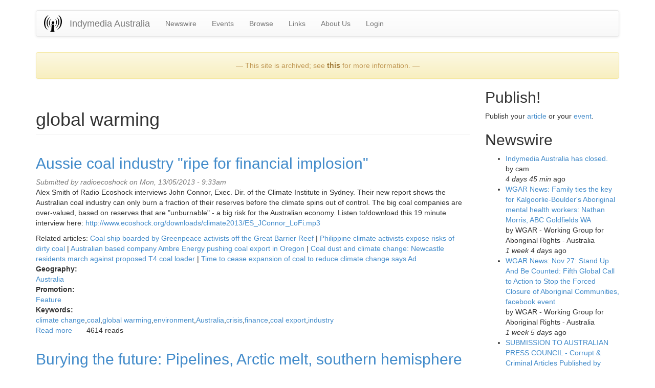

--- FILE ---
content_type: text/html
request_url: https://indymedia.org.au/keywords/global-warming%3Fpage=2.html
body_size: 11474
content:
<!DOCTYPE html>
<html lang="en" dir="ltr">
<head>
  <link rel="profile" href="http://www.w3.org/1999/xhtml/vocab" />
  <meta charset="utf-8">
  <meta name="viewport" content="width=device-width, initial-scale=1.0">
  <meta http-equiv="Content-Type" content="text/html; charset=utf-8" />
<link rel="shortcut icon" href="../files/favicon_0.ico" type="image/vnd.microsoft.icon" />
<meta name="Generator" content="Drupal 7 (http://drupal.org)" />
<link rel="alternate" type="application/rss+xml" title="global warming" href="../taxonomy/term/119/all/feed" />
  <title>global warming | Indymedia Australia</title>
  <link type="text/css" rel="stylesheet" href="../files/css/css_lQaZfjVpwP_oGNqdtWCSpJT1EMqXdMiU84ekLLxQnc4.css" media="all" />
<link type="text/css" rel="stylesheet" href="../files/css/css__fEyzLAUttJUT8452hwJyBD9p4D9T1s4xhw08mqdZ0M.css" media="all" />
<link type="text/css" rel="stylesheet" href="../files/css/css_MnXiytJtb186Ydycnpwpw34cuUsHaKc80ey5LiQXhSY.css" media="all" />
<link type="text/css" rel="stylesheet" href="../files/css/css_9j_r7qwwPsZV-k4LLHp7eQ9oBFq-oBIkRYnWhWqkgSM.css" media="all" />
  <!-- HTML5 element support for IE6-8 -->
  <!--[if lt IE 9]>
    <script src="//html5shiv.googlecode.com/svn/trunk/html5.js"></script>
  <![endif]-->
  <script src="http://code.jquery.com/jquery-1.7.2.min.js"></script>
<script>window.jQuery || document.write("<script src='../sites/all/modules/jquery_update/replace/jquery/1.7/jquery.min.js'>\x3C/script>")</script>
<script src="../files/js/js_3TykeRWpejhD4-J3vdlaNXdULg9xhOZhbsppK0o2bUs.js"></script>
<script>jQuery.extend(Drupal.settings, {"basePath":"\/indymedia.org.au\/drupal\/","pathPrefix":"","ajaxPageState":{"theme":"ausindy_bootstrap","theme_token":"v3-SC3fhghBD0LVEYKSKwL9Fg85BptAAV6krRD1cAXg","js":{"sites\/all\/themes\/bootstrap\/js\/bootstrap.js":1,"\/\/code.jquery.com\/jquery-1.7.2.min.js":1,"0":1,"misc\/jquery.once.js":1,"misc\/drupal.js":1},"css":{"modules\/system\/system.base.css":1,"sites\/all\/modules\/date\/date_api\/date.css":1,"sites\/all\/modules\/date\/date_popup\/themes\/datepicker.1.7.css":1,"sites\/all\/modules\/date\/date_repeat_field\/date_repeat_field.css":1,"modules\/field\/theme\/field.css":1,"modules\/node\/node.css":1,"sites\/all\/modules\/calendar\/css\/calendar_multiday.css":1,"sites\/all\/modules\/views\/css\/views.css":1,"sites\/all\/modules\/ckeditor\/css\/ckeditor.css":1,"sites\/all\/modules\/ctools\/css\/ctools.css":1,"sites\/all\/themes\/ausindy_bootstrap\/css\/style.css":1,"sites\/all\/themes\/ausindy_bootstrap\/css\/bootstrap.css":1,"sites\/all\/themes\/ausindy_bootstrap\/css\/bootstrap-theme.css":1}},"currentPath":"taxonomy\/term\/119","currentPathIsAdmin":false,"bootstrap":{"anchorsFix":1,"anchorsSmoothScrolling":1,"formHasError":1,"popoverEnabled":1,"popoverOptions":{"animation":1,"html":0,"placement":"right","selector":"","trigger":"click","triggerAutoclose":1,"title":"","content":"","delay":0,"container":"body"},"tooltipEnabled":1,"tooltipOptions":{"animation":1,"html":0,"placement":"auto left","selector":"","trigger":"hover focus","delay":0,"container":"body"}}});</script>
</head>
<body role="document" class="html not-front not-logged-in one-sidebar sidebar-second page-taxonomy page-taxonomy-term page-taxonomy-term- page-taxonomy-term-119">
  <div id="skip-link">
    <a href="global-warming%3Fpage=2.html#main-content" class="element-invisible element-focusable">Skip to main content</a>
  </div>
    <header id="navbar" role="banner" class="navbar container navbar-default">
  <div class="container">
    <div class="navbar-header">
              <a class="logo navbar-btn pull-left" href="../../drupal.html" title="Home">
          <img src="../files/imclogo_thumb_1.png" alt="Home" />
        </a>
      
              <a class="name navbar-brand" href="../../drupal.html" title="Home">Indymedia Australia</a>
      
              <button type="button" class="navbar-toggle" data-toggle="collapse" data-target=".navbar-collapse">
          <span class="sr-only">Toggle navigation</span>
          <span class="icon-bar"></span>
          <span class="icon-bar"></span>
          <span class="icon-bar"></span>
        </button>
          </div>

          <div class="navbar-collapse collapse">
        <nav role="navigation">
                      <ul class="menu nav navbar-nav"><li class="first leaf"><a href="../newswire.html" title="Articles posted by the community.">Newswire</a></li>
<li class="leaf"><a href="../upcoming-events.html" title="Upcoming events.">Events</a></li>
<li class="leaf"><a href="../browsing-tools.html" title="Tools for browsing content.">Browse</a></li>
<li class="leaf"><a href="../links.html" title="Links to other Australian independent media">Links</a></li>
<li class="leaf"><a href="../about.html" title="About Indymedia Australia">About Us</a></li>
<li class="last leaf"><a href="../user.html" title="">Login</a></li>
</ul>                                      </nav>
      </div>
      </div>
</header>

<div class="main-container container">

  <header role="banner" id="page-header">
    
      <div class="region region-header">
    <section id="block-block-12" class="block block-block clearfix">

      
  <p>
</p><div class="alert alert-warning" style="text-align:center;">&mdash; This site is archived; see <a href="/about.html">this</a> for more information. &mdash;</div>


</section>
  </div>
  </header> <!-- /#page-header -->

  <div class="row">

    
    <section class="col-sm-9">
                  <a id="main-content"></a>
                    <h1 class="page-header">global warming</h1>
                                                          <div class="region region-content">
    <section id="block-system-main" class="block block-system clearfix">

      
  <div class="view view-taxonomy-term view-id-taxonomy_term view-display-id-page view-dom-id-f19aa10f5de973dca4d2563543c3d629">
        
  
  
      <div class="view-content">
        <div class="views-row views-row-1 views-row-odd views-row-first">
    <article id="node-10976" class="node node-article node-teaser clearfix">
    <header>
            <h2><a href="../2013/05/12/aussie-coal-industry-ripe-for-financial-implosion.html">Aussie coal industry &quot;ripe for financial implosion&quot;</a></h2>
                <span class="submitted">
            Submitted by <span class="username">radioecoshock</span> on Mon, 13/05/2013 - 9:33am    </span>
      </header>
    <div class="field field-name-body field-type-text-with-summary field-label-hidden"><div class="field-items"><div class="field-item even"><p>Alex Smith of Radio Ecoshock interviews John Connor, Exec. Dir. of the Climate Institute in Sydney.  Their new report shows the Australian coal industry can only burn a fraction of their reserves before the climate spins out of control.  The big coal companies are over-valued, based on reserves that are "unburnable" - a big risk for the Australian economy. Listen to/download this 19 minute interview here: <a href="http://www.ecoshock.org/downloads/climate2013/ES_JConnor_LoFi.mp3">http://www.ecoshock.org/downloads/climate2013/ES_JConnor_LoFi.mp3</a></p>
<p>
Related articles: <a href="http://www.indymedia.org.au/2013/04/25/coal-ship-boarded-by-greenpeace-activists-off-the-great-barrier-reef">Coal ship boarded by Greenpeace activists off the Great Barrier Reef</a> | <a href="http://www.indymedia.org.au/2013/04/24/philippine-climate-activists-expose-risks-of-dirty-coal">Philippine climate activists expose risks of dirty coal</a> | <a href="http://www.indymedia.org.au/2013/03/18/australian-based-company-ambre-energy-pushing-coal-export-in-oregon">Australian based company Ambre Energy pushing coal export in Oregon</a> | <a href="http://www.indymedia.org.au/2013/03/16/coal-dust-and-climate-change-newcastle-residents-march-against-proposed-t4-coal-loader">Coal dust and climate change: Newcastle residents march against proposed T4 coal loader </a> | <a href="http://www.indymedia.org.au/2013/01/14/time-to-cease-expansion-of-coal-to-reduce-climate-change-says-ad">Time to cease expansion of coal to reduce climate change says Ad</a></p>
</div></div></div><div class="field field-name-taxonomy-vocabulary-1 field-type-taxonomy-term-reference field-label-above"><div class="field-label">Geography:&nbsp;</div><div class="field-items"><div class="field-item even"><a href="../geography/australia.html">Australia</a></div></div></div><div class="field field-name-taxonomy-vocabulary-4 field-type-taxonomy-term-reference field-label-above"><div class="field-label">Promotion:&nbsp;</div><div class="field-items"><div class="field-item even"><a href="../features.html">Feature</a></div></div></div><div class="field field-name-taxonomy-vocabulary-5 field-type-taxonomy-term-reference field-label-above"><div class="field-label">Keywords:&nbsp;</div><div class="field-items"><div class="field-item even"><a href="climate-change.html">climate change</a></div><div class="field-item odd"><a href="coal.html">coal</a></div><div class="field-item even"><a href="global-warming.html" class="active">global warming</a></div><div class="field-item odd"><a href="environment.html">environment</a></div><div class="field-item even"><a href="australia.html">Australia</a></div><div class="field-item odd"><a href="crisis.html">crisis</a></div><div class="field-item even"><a href="finance.html">finance</a></div><div class="field-item odd"><a href="coal-export.html">coal export</a></div><div class="field-item even"><a href="industry.html">industry</a></div></div></div>    <footer>
        <ul class="links list-inline"><li class="node-readmore first"><a href="../2013/05/12/aussie-coal-industry-ripe-for-financial-implosion.html" rel="tag" title="Aussie coal industry &quot;ripe for financial implosion&quot;">Read more<span class="element-invisible"> about Aussie coal industry &quot;ripe for financial implosion&quot;</span></a></li>
<li class="comment_forbidden"></li>
<li class="statistics_counter last"><span>4614 reads</span></li>
</ul>  </footer>
    </article>
  </div>
  <div class="views-row views-row-2 views-row-even">
    <article id="node-10814" class="node node-article node-teaser clearfix">
    <header>
            <h2><a href="../2013/04/21/burying-the-future-pipelines-arctic-melt-s-hemisphere-weather.html">Burying the future: Pipelines, Arctic melt, southern hemisphere weather</a></h2>
                <span class="submitted">
            Submitted by <span class="username">radioecoshock</span> on Mon, 22/04/2013 - 6:04am    </span>
      </header>
    <div class="field field-name-body field-type-text-with-summary field-label-hidden"><div class="field-items"><div class="field-item even"><p> Canadian scientist Paul Beckwith explains how the Arctic warming emergency is changing your weather. First, story of anti-pipeline media warrior, John Bolenbaugh. The leaks, scandals and deaths behind Tar Sands pipelines.</p>
<p>Download/listen to Radio Ecoshock 130424 here:  <a href="http://www.ecoshock.net/eshock13/ES_130424_Show_LoFi.mp3" rel="nofollow">http://www.ecoshock.net/eshock13/ES_130424_Show_LoFi.mp3</a> </p>
<p>The U.S. National Oceanic and Atmospheric Administration says an ice-free Arctic is no longer a matter of "if" but "when". </p>
</div></div></div><div class="field field-name-taxonomy-vocabulary-1 field-type-taxonomy-term-reference field-label-above"><div class="field-label">Geography:&nbsp;</div><div class="field-items"><div class="field-item even"><a href="../geography/global/international.html">Global/International</a></div></div></div><div class="field field-name-taxonomy-vocabulary-5 field-type-taxonomy-term-reference field-label-above"><div class="field-label">Keywords:&nbsp;</div><div class="field-items"><div class="field-item even"><a href="climate-change.html">climate change</a></div><div class="field-item odd"><a href="protest.html">protest</a></div><div class="field-item even"><a href="science.html">science</a></div><div class="field-item odd"><a href="climate.html">climate</a></div><div class="field-item even"><a href="oil.html">oil</a></div><div class="field-item odd"><a href="global-warming.html" class="active">global warming</a></div><div class="field-item even"><a href="arctic.html">arctic</a></div><div class="field-item odd"><a href="environment.html">environment</a></div><div class="field-item even"><a href="energy.html">energy</a></div><div class="field-item odd"><a href="politics.html">politics</a></div><div class="field-item even"><a href="drought.html">drought</a></div><div class="field-item odd"><a href="canada.html">Canada</a></div><div class="field-item even"><a href="protests.html">protests</a></div><div class="field-item odd"><a href="us-1.html">U.S.</a></div><div class="field-item even"><a href="weather.html">weather</a></div><div class="field-item odd"><a href="sea.html">sea</a></div><div class="field-item even"><a href="ice.html">ice</a></div><div class="field-item odd"><a href="storms.html">storms</a></div><div class="field-item even"><a href="tar-sands.html">tar sands</a></div><div class="field-item odd"><a href="oil-sands.html">oil sands</a></div><div class="field-item even"><a href="pipelines.html">pipelines</a></div></div></div>    <footer>
        <ul class="links list-inline"><li class="node-readmore first"><a href="../2013/04/21/burying-the-future-pipelines-arctic-melt-s-hemisphere-weather.html" rel="tag" title="Burying the future: Pipelines, Arctic melt, southern hemisphere weather">Read more<span class="element-invisible"> about Burying the future: Pipelines, Arctic melt, southern hemisphere weather</span></a></li>
<li class="comment_forbidden"></li>
<li class="statistics_counter last"><span>1783 reads</span></li>
</ul>  </footer>
    </article>
  </div>
  <div class="views-row views-row-3 views-row-odd">
    <article id="node-10755" class="node node-article node-teaser clearfix">
    <header>
            <h2><a href="../2013/04/15/winter-chill-fruit-and-nut-trees-feeling-the-heat-of-global-warming.html">Winter Chill: Fruit and nut trees feeling the heat of global warming</a></h2>
                <span class="submitted">
            Submitted by <span class="username">Anonymous (not verified)</span> on Mon, 15/04/2013 - 8:48pm    </span>
      </header>
    <div class="field field-name-body field-type-text-with-summary field-label-hidden"><div class="field-items"><div class="field-item even"><p> Climate change affecting safe winter chill for orchard trees.</p>
<p>
A new study says that global warming will impact fruit and nut tree productivity in Australia and globally. Most fruit and nut trees have evolved in cool temperate climates and go through a dormant winter phase and require a certain amount of winter chill to trigger their spring growth and fruit production. But with strong trends in many regions for warming winter minimum temperatures and reduced number of 'winter chill' days, the heat is on our orchards.
</p>
</p>
</div></div></div><div class="field field-name-taxonomy-vocabulary-1 field-type-taxonomy-term-reference field-label-above"><div class="field-label">Geography:&nbsp;</div><div class="field-items"><div class="field-item even"><a href="../geography/global/international.html">Global/International</a></div><div class="field-item odd"><a href="../geography/australia/new-south-wales.1.html">New South Wales</a></div><div class="field-item even"><a href="../geography/australia/tasmania.1.html">Tasmania</a></div><div class="field-item odd"><a href="../geography/australia/victoria.1.html">Victoria</a></div><div class="field-item even"><a href="../geography/australia/western-australia.html">Western Australia</a></div></div></div><div class="field field-name-taxonomy-vocabulary-5 field-type-taxonomy-term-reference field-label-above"><div class="field-label">Keywords:&nbsp;</div><div class="field-items"><div class="field-item even"><a href="climate-change.html">climate change</a></div><div class="field-item odd"><a href="global-warming.html" class="active">global warming</a></div><div class="field-item even"><a href="food-security.html">food security</a></div></div></div>    <footer>
        <ul class="links list-inline"><li class="node-readmore first"><a href="../2013/04/15/winter-chill-fruit-and-nut-trees-feeling-the-heat-of-global-warming.html" rel="tag" title="Winter Chill: Fruit and nut trees feeling the heat of global warming">Read more<span class="element-invisible"> about Winter Chill: Fruit and nut trees feeling the heat of global warming</span></a></li>
<li class="comment_forbidden"></li>
<li class="statistics_counter last"><span>4017 reads</span></li>
</ul>  </footer>
    </article>
  </div>
  <div class="views-row views-row-4 views-row-even">
    <article id="node-10753" class="node node-article node-teaser clearfix">
    <header>
            <h2><a href="../2013/04/15/antarctic-peninsula-nonlinear-intensification-of-melt-unprecedented-in-last-1000-years.html">Antarctic Peninsula: nonlinear intensification of melt unprecedented in last 1000 years</a></h2>
                <span class="submitted">
            Submitted by <span class="username">Anonymous (not verified)</span> on Mon, 15/04/2013 - 8:34pm    </span>
      </header>
    <div class="field field-name-body field-type-text-with-summary field-label-hidden"><div class="field-items"><div class="field-item even"><p>
A new study analysing an Antarctic Peninsula ice core has determined that there has been a ten fold increase in melt intensity over the last 600 years. I reported recently that the <a href="http://takvera.blogspot.com.au/2013/03/antarctic-peninsula-summer-melt-season.html" rel="nofollow">Antarctic Peninsula summer melt season prolonged by global warming</a> according to research from the British Antarctic Survey.
</p>
</p>
</div></div></div><div class="field field-name-taxonomy-vocabulary-1 field-type-taxonomy-term-reference field-label-above"><div class="field-label">Geography:&nbsp;</div><div class="field-items"><div class="field-item even"><a href="../geography/global/international.html">Global/International</a></div></div></div><div class="field field-name-taxonomy-vocabulary-5 field-type-taxonomy-term-reference field-label-above"><div class="field-label">Keywords:&nbsp;</div><div class="field-items"><div class="field-item even"><a href="climate-change.html">climate change</a></div><div class="field-item odd"><a href="global-warming.html" class="active">global warming</a></div><div class="field-item even"><a href="antarctica.html">Antarctica</a></div><div class="field-item odd"><a href="antarctic-peninsula.html">Antarctic Peninsula</a></div></div></div>    <footer>
        <ul class="links list-inline"><li class="node-readmore first"><a href="../2013/04/15/antarctic-peninsula-nonlinear-intensification-of-melt-unprecedented-in-last-1000-years.html" rel="tag" title="Antarctic Peninsula: nonlinear intensification of melt unprecedented in last 1000 years">Read more<span class="element-invisible"> about Antarctic Peninsula: nonlinear intensification of melt unprecedented in last 1000 years</span></a></li>
<li class="comment_forbidden"></li>
<li class="statistics_counter last"><span>1983 reads</span></li>
</ul>  </footer>
    </article>
  </div>
  <div class="views-row views-row-5 views-row-odd">
    <article id="node-10752" class="node node-article node-teaser clearfix">
    <header>
            <h2><a href="../2013/04/14/coping-with-climate-despair-rosemary-randall.html">Coping with Climate Despair: Rosemary Randall</a></h2>
                <span class="submitted">
            Submitted by <span class="username">radioecoshock</span> on Mon, 15/04/2013 - 4:57pm    </span>
      </header>
    <div class="field field-name-body field-type-text-with-summary field-label-hidden"><div class="field-items"><div class="field-item even"><p> What if you woke up one morning and realized humans really have changed the world's climate?  We show no signs of stopping this unfolding catastrophe.  Maybe you already see it, and cannot bear knowing.</p>
<p>We need help.  And a pioneering psychotherapist from Britain says we can help each other.  Starting in 2005, Rosemary Randall was was part of a team founding a movement called "Carbon Conversations". </p>
<p><a href="http://www.carbonconversations.org" rel="nofollow">http://www.carbonconversations.org</a> </p>
<p>We have a conversation with her now on Radio Ecoshock.<br />
Listen to/download that 29 minute interview here. </p>
</div></div></div><div class="field field-name-taxonomy-vocabulary-1 field-type-taxonomy-term-reference field-label-above"><div class="field-label">Geography:&nbsp;</div><div class="field-items"><div class="field-item even"><a href="../geography/global/international.html">Global/International</a></div></div></div><div class="field field-name-taxonomy-vocabulary-5 field-type-taxonomy-term-reference field-label-above"><div class="field-label">Keywords:&nbsp;</div><div class="field-items"><div class="field-item even"><a href="climate-change.html">climate change</a></div><div class="field-item odd"><a href="global-warming.html" class="active">global warming</a></div><div class="field-item even"><a href="environment.html">environment</a></div><div class="field-item odd"><a href="psychology.html">psychology</a></div></div></div>    <footer>
        <ul class="links list-inline"><li class="node-readmore first"><a href="../2013/04/14/coping-with-climate-despair-rosemary-randall.html" rel="tag" title="Coping with Climate Despair: Rosemary Randall">Read more<span class="element-invisible"> about Coping with Climate Despair: Rosemary Randall</span></a></li>
<li class="comment_forbidden"></li>
<li class="statistics_counter last"><span>903 reads</span></li>
</ul>  </footer>
    </article>
  </div>
  <div class="views-row views-row-6 views-row-even">
    <article id="node-10642" class="node node-article node-teaser clearfix">
    <header>
            <h2><a href="../2013/04/03/moringa-tree-as-a-climate-change-mitigation-strategy.html">Moringa tree as a climate change mitigation strategy?</a></h2>
                <span class="submitted">
            Submitted by <span class="username">Anonymous (not verified)</span> on Wed, 03/04/2013 - 9:59am    </span>
      </header>
    <div class="field field-name-body field-type-text-with-summary field-label-hidden"><div class="field-items"><div class="field-item even"><p> For hundreds of millions of people the threat of famine is connected to the change of the climate. The planting of trees, including the planting of the Moringa tree, can play one important role in mitigating the effects of climate change.There has been a time in history when humans used tens of thousands of vegetables, cereals, etc but today we rely on just a few cereals.</p></div></div></div><div class="field field-name-taxonomy-vocabulary-1 field-type-taxonomy-term-reference field-label-above"><div class="field-label">Geography:&nbsp;</div><div class="field-items"><div class="field-item even"><a href="../geography/global/international.html">Global/International</a></div></div></div><div class="field field-name-taxonomy-vocabulary-5 field-type-taxonomy-term-reference field-label-above"><div class="field-label">Keywords:&nbsp;</div><div class="field-items"><div class="field-item even"><a href="climate-change.html">climate change</a></div><div class="field-item odd"><a href="global-warming.html" class="active">global warming</a></div><div class="field-item even"><a href="moringa-tree.html">moringa tree</a></div></div></div>    <footer>
        <ul class="links list-inline"><li class="node-readmore first"><a href="../2013/04/03/moringa-tree-as-a-climate-change-mitigation-strategy.html" rel="tag" title="Moringa tree as a climate change mitigation strategy?">Read more<span class="element-invisible"> about Moringa tree as a climate change mitigation strategy?</span></a></li>
<li class="comment_forbidden"></li>
<li class="statistics_counter last"><span>3381 reads</span></li>
</ul>  </footer>
    </article>
  </div>
  <div class="views-row views-row-7 views-row-odd">
    <article id="node-10624" class="node node-article node-teaser clearfix">
    <header>
            <h2><a href="../2013/04/01/kevin-trenbeth-on-the-2011-sea-level-bump-and-australias-wettest-2-year-period.html">Kevin Trenbeth on the 2011 sea level bump and Australia&#039;s wettest 2 year period</a></h2>
                <span class="submitted">
            Submitted by <span class="username">takver</span> on Mon, 01/04/2013 - 4:28am    </span>
      </header>
    <div class="field field-name-body field-type-text-with-summary field-label-hidden"><div class="field-items"><div class="field-item even"><p>Did you know that during 2011 sea level rise went into reverse and lost 5mm from the global oceans? No? How about that since then, much to the chagrin of climate deniers, sea level rise has accelerated from 3.18mm per year - the rate from 1993 to 2010 - to increase to 10mm per year over the last two years. This acceleration more than makes up for the pothole. The primary cause of this sea level 'speed bump' was the back to back La Nina which moved a phenomenal amount of water from the global oceans to the land. The water has since been making its way back into the world's oceans. </p>
<p>
The question arises, does this explain the 10mm per year increase in sea level rise over the last 2 years? Is ocean thermal expansion or ice sheet melting perhaps contributing more? This may also be the start to an <a href="http://takvera.blogspot.com.au/2012/12/is-climate-change-causing-exponential.html">exponential sea level rise</a> which NASA climatologist James Hansen has argued is a possibility. Rob Painting on <a href="http://www.skepticalscience.com/news.php?n=1923">Skeptical Science</a> says that there is no evidence yet to suggest that ice loss from <a href="http://takvera.blogspot.com.au/search/label/Greenland">Greenland</a> or <a href="http://takvera.blogspot.com.au/search/label/Antarctic">Antarctica</a> has added to the speed bump in any significant manner. We will have to wait and see what the impact of future El Nino or La Nina (ENSO) will be on sea level rise, and keep watching the rate of mass loss from the ice sheets.</p>
</div></div></div><div class="field field-name-taxonomy-vocabulary-1 field-type-taxonomy-term-reference field-label-above"><div class="field-label">Geography:&nbsp;</div><div class="field-items"><div class="field-item even"><a href="../geography/global/international.html">Global/International</a></div><div class="field-item odd"><a href="../geography/australia/new-south-wales.1.html">New South Wales</a></div><div class="field-item even"><a href="../geography/australia.html">Australia</a></div></div></div><div class="field field-name-taxonomy-vocabulary-5 field-type-taxonomy-term-reference field-label-above"><div class="field-label">Keywords:&nbsp;</div><div class="field-items"><div class="field-item even"><a href="climate-change.html">climate change</a></div><div class="field-item odd"><a href="global-warming.html" class="active">global warming</a></div><div class="field-item even"><a href="sea-level-rise.html">sea level rise</a></div></div></div>    <footer>
        <ul class="links list-inline"><li class="node-readmore first"><a href="../2013/04/01/kevin-trenbeth-on-the-2011-sea-level-bump-and-australias-wettest-2-year-period.html" rel="tag" title="Kevin Trenbeth on the 2011 sea level bump and Australia&#039;s wettest 2 year period">Read more<span class="element-invisible"> about Kevin Trenbeth on the 2011 sea level bump and Australia&#039;s wettest 2 year period</span></a></li>
<li class="comment_forbidden"></li>
<li class="statistics_counter last"><span>6892 reads</span></li>
</ul>  </footer>
    </article>
  </div>
  <div class="views-row views-row-8 views-row-even">
    <article id="node-10621" class="node node-article node-teaser clearfix">
    <header>
            <h2><a href="../2013/03/30/antarctic-peninsula-summer-melt-season-prolonged-by-global-warming.html">Antarctic Peninsula summer melt season prolonged by global warming</a></h2>
                <span class="submitted">
            Submitted by <span class="username">takver</span> on Sat, 30/03/2013 - 4:33pm    </span>
      </header>
    <div class="field field-name-body field-type-text-with-summary field-label-hidden"><div class="field-items"><div class="field-item even"><p>The melt season on the Antarctic Peninsula has been getting much longer over the last 60 years, at some locations doubling in length according to the research lead by Dr Nick Barrand of the British Antarctic Survey. Increased melting season increases the melting stress of ice shelves which hold back significant glacier discharge and sea level rise. </p>
</div></div></div><div class="field field-name-taxonomy-vocabulary-1 field-type-taxonomy-term-reference field-label-above"><div class="field-label">Geography:&nbsp;</div><div class="field-items"><div class="field-item even"><a href="../geography/global/international.html">Global/International</a></div></div></div><div class="field field-name-taxonomy-vocabulary-5 field-type-taxonomy-term-reference field-label-above"><div class="field-label">Keywords:&nbsp;</div><div class="field-items"><div class="field-item even"><a href="climate-change.html">climate change</a></div><div class="field-item odd"><a href="global-warming.html" class="active">global warming</a></div><div class="field-item even"><a href="antarctica.html">Antarctica</a></div><div class="field-item odd"><a href="penguins.html">penguins</a></div><div class="field-item even"><a href="antarctic-peninsula.html">Antarctic Peninsula</a></div><div class="field-item odd"><a href="king-crab.html">king crab</a></div></div></div>    <footer>
        <ul class="links list-inline"><li class="node-readmore first"><a href="../2013/03/30/antarctic-peninsula-summer-melt-season-prolonged-by-global-warming.html" rel="tag" title="Antarctic Peninsula summer melt season prolonged by global warming">Read more<span class="element-invisible"> about Antarctic Peninsula summer melt season prolonged by global warming</span></a></li>
<li class="comment_forbidden"></li>
<li class="statistics_counter last"><span>3860 reads</span></li>
</ul>  </footer>
    </article>
  </div>
  <div class="views-row views-row-9 views-row-odd">
    <article id="node-7013" class="node node-article node-teaser clearfix">
    <header>
            <h2><a href="../2012/09/23/coral-reefs-being-pushed-to-extinction-by-global-warming.html">Coral reefs being pushed to extinction by global warming</a></h2>
                <span class="submitted">
            Submitted by <span class="username">takver</span> on Sun, 23/09/2012 - 3:17pm    </span>
      </header>
    <div class="field field-name-body field-type-text-with-summary field-label-hidden"><div class="field-items"><div class="field-item even"><p>
Increasing sea surface temperatures are imperilling coral reef ecosystems say Australian marine and climate scientists. A new scientific paper reveals that atmospheric warming of 2 degrees celsius is too much for nearly all the world's coral reef ecosystems, including the Great Barrier Reef. The scientists argue that to preserve greater than 10 per cent of coral reefs worldwide would require limiting global warming to below 1.5 °C. This equates to the goal of reducing carbon in the atmosphere to 350ppm, rather than a 2 degree rise or 450ppm that the UN Framwework Convention on Climate Change has adopted as the safe limit at several meetings. </p>
<p>
Atmospheric concentration of CO2 currently stands at 392.41ppm. With current pledged reduction in emissions we are heading for 4.4  °C of warming by the end of the century according to the <a href="http://climateinteractive.org/scoreboard">Climate Scoreboard</a>.</p>
<p>Related: <a href="http://indymedia.org.au/2012/09/20/revealed-the-true-cost-of-australia%E2%80%99s-coal-boom">The True Cost of Australia's Coal Boom</a> | Greenpeace report: <em>Boom Goes the Reef: Australia's coal export boom and the industrialisation of the Great Barrier Reef</em> (<a href="http://www.greenpeace.org/australia/Global/australia/reports/GBR_Report.pdf">PDF</a>) | The Conversation: - <a href="http://theconversation.edu.au/climate-change-guardrail-too-hot-for-coral-reefs-9610">Climate change guardrail too hot for coral reefs?</a></p>
</div></div></div><div class="field field-name-taxonomy-vocabulary-1 field-type-taxonomy-term-reference field-label-above"><div class="field-label">Geography:&nbsp;</div><div class="field-items"><div class="field-item even"><a href="../geography/global/international.html">Global/International</a></div><div class="field-item odd"><a href="../geography/australia/queensland.1.html">Queensland</a></div></div></div><div class="field field-name-taxonomy-vocabulary-5 field-type-taxonomy-term-reference field-label-above"><div class="field-label">Keywords:&nbsp;</div><div class="field-items"><div class="field-item even"><a href="climate-change.html">climate change</a></div><div class="field-item odd"><a href="global-warming.html" class="active">global warming</a></div><div class="field-item even"><a href="great-barrier-reef.html">Great Barrier Reef</a></div><div class="field-item odd"><a href="marine.html">marine</a></div><div class="field-item even"><a href="coral-bleaching.html">coral bleaching</a></div></div></div>    <footer>
        <ul class="links list-inline"><li class="node-readmore first"><a href="../2012/09/23/coral-reefs-being-pushed-to-extinction-by-global-warming.html" rel="tag" title="Coral reefs being pushed to extinction by global warming">Read more<span class="element-invisible"> about Coral reefs being pushed to extinction by global warming</span></a></li>
<li class="comment_forbidden"></li>
<li class="statistics_counter last"><span>4754 reads</span></li>
</ul>  </footer>
    </article>
  </div>
  <div class="views-row views-row-10 views-row-even views-row-last">
    <article id="node-6635" class="node node-article node-teaser clearfix">
    <header>
            <h2><a href="../2012/07/28/climate-commission-comes-to-melbourne-climate-risks-for-victoria.html">Climate Commission comes to Melbourne - climate risks for Victoria</a></h2>
                <span class="submitted">
            Submitted by <span class="username">takver</span> on Sat, 28/07/2012 - 6:15pm    </span>
      </header>
    <div class="field field-name-body field-type-text-with-summary field-label-hidden"><div class="field-items"><div class="field-item even"><p>
I attended the Climate Commission public forum in Melbourne last Tuesday night with my daughter. I felt that it was important that she came along to see the charts on the screen, to hear from the Climate Commissioners and climate scientists directly, and perhaps question them about her future. Because global warming will have an increasing impact on the climate of the future, and the life of the kids of today, and eventually their children and future generations.</p>
</div></div></div><div class="field field-name-taxonomy-vocabulary-1 field-type-taxonomy-term-reference field-label-above"><div class="field-label">Geography:&nbsp;</div><div class="field-items"><div class="field-item even"><a href="../geography/australia/victoria.1.html">Victoria</a></div></div></div><div class="field field-name-taxonomy-vocabulary-5 field-type-taxonomy-term-reference field-label-above"><div class="field-label">Keywords:&nbsp;</div><div class="field-items"><div class="field-item even"><a href="climate-change.html">climate change</a></div><div class="field-item odd"><a href="global-warming.html" class="active">global warming</a></div><div class="field-item even"><a href="adaptation.html">adaptation</a></div></div></div>    <footer>
        <ul class="links list-inline"><li class="node-readmore first"><a href="../2012/07/28/climate-commission-comes-to-melbourne-climate-risks-for-victoria.html" rel="tag" title="Climate Commission comes to Melbourne - climate risks for Victoria">Read more<span class="element-invisible"> about Climate Commission comes to Melbourne - climate risks for Victoria</span></a></li>
<li class="comment-comments"><a href="../2012/07/28/climate-commission-comes-to-melbourne-climate-risks-for-victoria.html#comments" title="Jump to the first comment of this posting.">1 comment</a></li>
<li class="comment_forbidden"></li>
<li class="statistics_counter last"><span>2830 reads</span></li>
</ul>  </footer>
    </article>
  </div>
    </div>
  
      <div class="text-center"><ul class="pagination"><li class="pager-first"><a title="Go to first page" href="global-warming.html">« first</a></li>
<li class="prev"><a title="Go to previous page" href="global-warming%3Fpage=1.html">‹ previous</a></li>
<li><a title="Go to page 1" href="global-warming.html">1</a></li>
<li><a title="Go to page 2" href="global-warming%3Fpage=1.html">2</a></li>
<li class="active"><span>3</span></li>
<li><a title="Go to page 4" href="global-warming%3Fpage=3.html">4</a></li>
<li><a title="Go to page 5" href="global-warming%3Fpage=4.html">5</a></li>
<li><a title="Go to page 6" href="global-warming%3Fpage=5.html">6</a></li>
<li><a title="Go to page 7" href="global-warming%3Fpage=6.html">7</a></li>
<li class="next"><a title="Go to next page" href="global-warming%3Fpage=3.html">next ›</a></li>
<li class="pager-last"><a title="Go to last page" href="global-warming%3Fpage=6.html">last »</a></li>
</ul></div>  
  
  
  
  
</div>
</section>
  </div>
    </section>

          <aside class="col-sm-3" role="complementary">
          <div class="region region-sidebar-second">
    <section id="block-block-1" class="block block-block clearfix">

        <h2 class="block-title">Publish!</h2>
    
  <p> Publish your <a href="http://localhost/node/add/article" rel="nofollow">article</a> or your <a href="http://localhost/node/add/event" rel="nofollow">event</a>. </p>

</section>
<section id="block-views-newswire2-block" class="block block-views clearfix">

        <h2 class="block-title">Newswire</h2>
    
  <div class="view view-newswire2 view-id-newswire2 view-display-id-block view-dom-id-d3af2a1bfb5c105f5b7f624ae4a39785">
        
  
  
      <div class="view-content">
      <div class="item-list">    <ul>          <li class="views-row views-row-1 views-row-odd views-row-first">  
  <div class="views-field views-field-title">        <span class="field-content"><a href="../2015/10/13/indymedia-australia-has-closed.html">Indymedia Australia has closed.</a></span>  </div>  
  <div class="views-field views-field-name">    <span class="views-label views-label-name">by </span>    <span class="field-content">cam</span>  </div>  
  <div class="views-field views-field-created">        <span class="field-content"><em class="placeholder">4 days 45 min</em> ago</span>  </div></li>
          <li class="views-row views-row-2 views-row-even">  
  <div class="views-field views-field-title">        <span class="field-content"><a href="../2015/10/06/wgar-news-family-ties-the-key-for-kalgoorlie-boulders-aboriginal-mental-health-workers.html">WGAR News: Family ties the key for Kalgoorlie-Boulder&#039;s Aboriginal mental health workers: Nathan Morris, ABC Goldfields WA</a></span>  </div>  
  <div class="views-field views-field-name">    <span class="views-label views-label-name">by </span>    <span class="field-content">WGAR - Working Group for Aboriginal Rights - Australia</span>  </div>  
  <div class="views-field views-field-created">        <span class="field-content"><em class="placeholder">1 week 4 days</em> ago</span>  </div></li>
          <li class="views-row views-row-3 views-row-odd">  
  <div class="views-field views-field-title">        <span class="field-content"><a href="../2015/10/05/wgar-news-nov-27-stand-up-and-be-counted-fifth-global-call-to-action-to-stop-the-forced.html">WGAR News: Nov 27: Stand Up And Be Counted: Fifth Global Call to Action to Stop the Forced Closure of Aboriginal Communities, facebook event</a></span>  </div>  
  <div class="views-field views-field-name">    <span class="views-label views-label-name">by </span>    <span class="field-content">WGAR - Working Group for Aboriginal Rights - Australia</span>  </div>  
  <div class="views-field views-field-created">        <span class="field-content"><em class="placeholder">1 week 5 days</em> ago</span>  </div></li>
          <li class="views-row views-row-4 views-row-even">  
  <div class="views-field views-field-title">        <span class="field-content"><a href="../2015/10/05/submission-to-australian-press-council-corrupt-criminal-articles-published-by-news-corp.html">SUBMISSION TO AUSTRALIAN PRESS COUNCIL - Corrupt &amp; Criminal Articles Published by News Corp Australia</a></span>  </div>  
  <div class="views-field views-field-name">    <span class="views-label views-label-name">by </span>    <span class="field-content">Anonymous</span>  </div>  
  <div class="views-field views-field-created">        <span class="field-content"><em class="placeholder">1 week 5 days</em> ago</span>  </div></li>
          <li class="views-row views-row-5 views-row-odd">  
  <div class="views-field views-field-title">        <span class="field-content"><a href="../2015/10/04/wgar-news-video-coverage-of-stics-intervention-anthology-panel-discussion-featuring.html">WGAR News: Video coverage of STICS Intervention Anthology panel discussion featuring Larissa Behrendt, Thalia Anthony, Eva Cox &amp; Paddy Gibson</a></span>  </div>  
  <div class="views-field views-field-name">    <span class="views-label views-label-name">by </span>    <span class="field-content">WGAR - Working Group for Aboriginal Rights - Australia</span>  </div>  
  <div class="views-field views-field-created">        <span class="field-content"><em class="placeholder">1 week 6 days</em> ago</span>  </div></li>
          <li class="views-row views-row-6 views-row-even">  
  <div class="views-field views-field-title">        <span class="field-content"><a href="../2015/10/04/italian-version-of-austerity-results-from-privatization-audio.html">Italian version of &quot;Austerity results from privatization&quot; [ audio ]</a></span>  </div>  
  <div class="views-field views-field-name">    <span class="views-label views-label-name">by </span>    <span class="field-content">huxwell</span>  </div>  
  <div class="views-field views-field-created">        <span class="field-content"><em class="placeholder">1 week 6 days</em> ago</span>  </div></li>
          <li class="views-row views-row-7 views-row-odd">  
  <div class="views-field views-field-title">        <span class="field-content"><a href="../2015/10/04/wgar-news-cashless-welfare-card-could-breach-right-to-privacy-human-rights-committee.html">WGAR News: Cashless welfare card could breach right to privacy - human rights committee: Petition update: Kerry Arch, Change.org</a></span>  </div>  
  <div class="views-field views-field-name">    <span class="views-label views-label-name">by </span>    <span class="field-content">WGAR - Working Group for Aboriginal Rights - Australia</span>  </div>  
  <div class="views-field views-field-created">        <span class="field-content"><em class="placeholder">1 week 6 days</em> ago</span>  </div></li>
          <li class="views-row views-row-8 views-row-even">  
  <div class="views-field views-field-title">        <span class="field-content"><a href="../2015/10/03/wgar-news-queen-got-no-right-here-this-is-our-country-under-our-tjukurpa-law-murray.html">WGAR News: &quot;Queen got no right here. This is our Country, under our Tjukurpa Law ...&quot; - Murray George - Sovereign Union Media Release</a></span>  </div>  
  <div class="views-field views-field-name">    <span class="views-label views-label-name">by </span>    <span class="field-content">WGAR - Working Group for Aboriginal Rights - Australia</span>  </div>  
  <div class="views-field views-field-created">        <span class="field-content"><em class="placeholder">1 week 6 days</em> ago</span>  </div></li>
          <li class="views-row views-row-9 views-row-odd">  
  <div class="views-field views-field-title">        <span class="field-content"><a href="../2015/10/03/wgar-news-indigenous-groups-take-adani-carmichael-mine-battle-to-the-united-nations-lisa.html">WGAR News: Indigenous groups take Adani Carmichael mine battle to the United Nations: Lisa Cox, Sydney Morning Herald</a></span>  </div>  
  <div class="views-field views-field-name">    <span class="views-label views-label-name">by </span>    <span class="field-content">WGAR - Working Group for Aboriginal Rights - Australia</span>  </div>  
  <div class="views-field views-field-created">        <span class="field-content"><em class="placeholder">2 weeks 9 hours</em> ago</span>  </div></li>
          <li class="views-row views-row-10 views-row-even">  
  <div class="views-field views-field-title">        <span class="field-content"><a href="../2015/10/03/chronik-a-new-blog-documenting-social-war-from-germany.html">Chronik: a new blog documenting social war from Germany</a></span>  </div>  
  <div class="views-field views-field-name">    <span class="views-label views-label-name">by </span>    <span class="field-content">Anonymous</span>  </div>  
  <div class="views-field views-field-created">        <span class="field-content"><em class="placeholder">2 weeks 13 hours</em> ago</span>  </div></li>
          <li class="views-row views-row-11 views-row-odd">  
  <div class="views-field views-field-title">        <span class="field-content"><a href="../2015/10/02/the-shortwave-report-10215-listen-globally.html">The Shortwave Report 10/2/15 Listen Globally!</a></span>  </div>  
  <div class="views-field views-field-name">    <span class="views-label views-label-name">by </span>    <span class="field-content">Anonymous</span>  </div>  
  <div class="views-field views-field-created">        <span class="field-content"><em class="placeholder">2 weeks 1 day</em> ago</span>  </div></li>
          <li class="views-row views-row-12 views-row-even">  
  <div class="views-field views-field-title">        <span class="field-content"><a href="../2015/10/01/wgar-news-the-best-way-of-subscribing-to-wgar-news-e-newsletters-is-to-go-to-the-wgar.html">WGAR News: The best way of subscribing to WGAR News e-newsletters is to go to the &#039;WGAR News Public Google Group&#039; link and click on &#039;Join Group&#039;</a></span>  </div>  
  <div class="views-field views-field-name">    <span class="views-label views-label-name">by </span>    <span class="field-content">WGAR - Working Group for Aboriginal Rights - Australia</span>  </div>  
  <div class="views-field views-field-created">        <span class="field-content"><em class="placeholder">2 weeks 2 days</em> ago</span>  </div></li>
          <li class="views-row views-row-13 views-row-odd">  
  <div class="views-field views-field-title">        <span class="field-content"><a href="../2015/09/30/wgar-news-australia-redefines-hypocrisy-and-human-rights-in-bid-for-un-position-sol.html">WGAR News: Australia Redefines Hypocrisy And Human Rights In Bid For UN Position: Sol Bellear, Huffington Post Australia</a></span>  </div>  
  <div class="views-field views-field-name">    <span class="views-label views-label-name">by </span>    <span class="field-content">WGAR - Working Group for Aboriginal Rights - Australia</span>  </div>  
  <div class="views-field views-field-created">        <span class="field-content"><em class="placeholder">2 weeks 3 days</em> ago</span>  </div></li>
          <li class="views-row views-row-14 views-row-even">  
  <div class="views-field views-field-title">        <span class="field-content"><a href="../2015/09/29/wgar-news-6th-snaicc-national-conference-communique-over-1000-people-from-around.html">WGAR News: 6th SNAICC National Conference Communique: &#039;Over 1,000 people from around Australia gathered in Perth for the 6th SNAICC National Conference&#039;</a></span>  </div>  
  <div class="views-field views-field-name">    <span class="views-label views-label-name">by </span>    <span class="field-content">WGAR - Working Group for Aboriginal Rights - Australia</span>  </div>  
  <div class="views-field views-field-created">        <span class="field-content"><em class="placeholder">2 weeks 4 days</em> ago</span>  </div></li>
          <li class="views-row views-row-15 views-row-odd">  
  <div class="views-field views-field-title">        <span class="field-content"><a href="../2015/09/28/wgar-news-the-intervention-an-anthology-time-for-a-national-debate-nicole-watson.html">WGAR News: The Intervention - An Anthology - Time for a National Debate: Nicole Watson interviewed by Donna Campbell on Strong Voices, CAAMA Radio</a></span>  </div>  
  <div class="views-field views-field-name">    <span class="views-label views-label-name">by </span>    <span class="field-content">WGAR - Working Group for Aboriginal Rights - Australia</span>  </div>  
  <div class="views-field views-field-created">        <span class="field-content"><em class="placeholder">2 weeks 5 days</em> ago</span>  </div></li>
          <li class="views-row views-row-16 views-row-even">  
  <div class="views-field views-field-title">        <span class="field-content"><a href="../2015/09/27/historic-house-at-13-highview-lane-neutral-bay-to-be-demolished-in-october-2015.html">Historic House at 13 Highview Lane, Neutral Bay, to be demolished in October 2015</a></span>  </div>  
  <div class="views-field views-field-name">    <span class="views-label views-label-name">by </span>    <span class="field-content">Mulligrubs</span>  </div>  
  <div class="views-field views-field-created">        <span class="field-content"><em class="placeholder">2 weeks 6 days</em> ago</span>  </div></li>
          <li class="views-row views-row-17 views-row-odd">  
  <div class="views-field views-field-title">        <span class="field-content"><a href="../2015/09/27/wgar-news-emma-donovan-calls-on-australia-to-save-its-remote-indigenous-communities-video.html">WGAR News: Emma Donovan calls on Australia to save its remote Indigenous communities: Video &amp; Music News: Monica Tan, The Guardian</a></span>  </div>  
  <div class="views-field views-field-name">    <span class="views-label views-label-name">by </span>    <span class="field-content">WGAR - Working Group for Aboriginal Rights - Australia</span>  </div>  
  <div class="views-field views-field-created">        <span class="field-content"><em class="placeholder">2 weeks 6 days</em> ago</span>  </div></li>
          <li class="views-row views-row-18 views-row-even">  
  <div class="views-field views-field-title">        <span class="field-content"><a href="../2015/09/26/wgar-news-walkatjurra-walkabouts-last-newsletter-for-the-year.html">WGAR News: Walkatjurra Walkabout&#039;s last newsletter for the year</a></span>  </div>  
  <div class="views-field views-field-name">    <span class="views-label views-label-name">by </span>    <span class="field-content">WGAR - Working Group for Aboriginal Rights - Australia</span>  </div>  
  <div class="views-field views-field-created">        <span class="field-content"><em class="placeholder">3 weeks 9 hours</em> ago</span>  </div></li>
          <li class="views-row views-row-19 views-row-odd">  
  <div class="views-field views-field-title">        <span class="field-content"><a href="../2015/09/25/survey-on-the-deterrent-effects-of-drug-law-enforcement-being-run-by-unsw.html">Survey on the deterrent effects of drug law enforcement being run by UNSW </a></span>  </div>  
  <div class="views-field views-field-name">    <span class="views-label views-label-name">by </span>    <span class="field-content">DPMP</span>  </div>  
  <div class="views-field views-field-created">        <span class="field-content"><em class="placeholder">3 weeks 1 day</em> ago</span>  </div></li>
          <li class="views-row views-row-20 views-row-even">  
  <div class="views-field views-field-title">        <span class="field-content"><a href="../2015/09/25/wgar-news-surviving-the-cuts-a-forum-for-discussion-of-ias-funding-tuesday-29th-september.html">WGAR News: Surviving the Cuts - A Forum for Discussion of IAS Funding - Tuesday, 29th September 2015 - UTS Sydney: Jumbunna Indigenous House of Learning &amp; Jimmy Little Foundation</a></span>  </div>  
  <div class="views-field views-field-name">    <span class="views-label views-label-name">by </span>    <span class="field-content">WGAR - Working Group for Aboriginal Rights - Australia</span>  </div>  
  <div class="views-field views-field-created">        <span class="field-content"><em class="placeholder">3 weeks 1 day</em> ago</span>  </div></li>
          <li class="views-row views-row-21 views-row-odd">  
  <div class="views-field views-field-title">        <span class="field-content"><a href="../2015/09/25/the-shortwave-report-92515-listen-globally.html">The Shortwave Report 9/25/15  Listen Globally!</a></span>  </div>  
  <div class="views-field views-field-name">    <span class="views-label views-label-name">by </span>    <span class="field-content">Anonymous</span>  </div>  
  <div class="views-field views-field-created">        <span class="field-content"><em class="placeholder">3 weeks 1 day</em> ago</span>  </div></li>
          <li class="views-row views-row-22 views-row-even">  
  <div class="views-field views-field-title">        <span class="field-content"><a href="../2015/09/24/wgar-news-melbourne-launch-of-new-book-the-intervention-an-anthology-is-very-timely-ca.html">WGAR News: Melbourne Launch of New Book, &#039;The Intervention - an Anthology&#039;, is Very Timely. - &#039;cA&#039; Media Release</a></span>  </div>  
  <div class="views-field views-field-name">    <span class="views-label views-label-name">by </span>    <span class="field-content">WGAR - Working Group for Aboriginal Rights - Australia</span>  </div>  
  <div class="views-field views-field-created">        <span class="field-content"><em class="placeholder">3 weeks 2 days</em> ago</span>  </div></li>
          <li class="views-row views-row-23 views-row-odd">  
  <div class="views-field views-field-title">        <span class="field-content"><a href="../2015/09/24/new-book-the-intervention-an-anthology-is-very-timely-concerned-australians-media-release.html">New Book, &#039;The Intervention - an Anthology&#039;, is Very Timely. - &#039;concerned Australians&#039; Media Release</a></span>  </div>  
  <div class="views-field views-field-name">    <span class="views-label views-label-name">by </span>    <span class="field-content">WGAR - Working Group for Aboriginal Rights - Australia</span>  </div>  
  <div class="views-field views-field-created">        <span class="field-content"><em class="placeholder">3 weeks 2 days</em> ago</span>  </div></li>
          <li class="views-row views-row-24 views-row-even">  
  <div class="views-field views-field-title">        <span class="field-content"><a href="../2015/09/22/young-muslims-youth-and-risk-locating-the-problem.html">Young Muslims youth  and Risk—Locating the Problem</a></span>  </div>  
  <div class="views-field views-field-name">    <span class="views-label views-label-name">by </span>    <span class="field-content">Anonymous</span>  </div>  
  <div class="views-field views-field-created">        <span class="field-content"><em class="placeholder">3 weeks 4 days</em> ago</span>  </div></li>
          <li class="views-row views-row-25 views-row-odd views-row-last">  
  <div class="views-field views-field-title">        <span class="field-content"><a href="../2015/09/22/wgar-news-petition-against-northern-territorys-paperless-arrest-laws-reaches-12000.html">WGAR News: Petition against Northern Territory&#039;s paperless arrest laws reaches 12,000 signatures, to be delivered to Attorney-General: Avani Dias, ABC News</a></span>  </div>  
  <div class="views-field views-field-name">    <span class="views-label views-label-name">by </span>    <span class="field-content">WGAR - Working Group for Aboriginal Rights - Australia</span>  </div>  
  <div class="views-field views-field-created">        <span class="field-content"><em class="placeholder">3 weeks 4 days</em> ago</span>  </div></li>
      </ul></div>    </div>
  
  
  
      
<div class="more-link">
  <a href="../newswire.html">
    more  </a>
</div>
  
  
  
</div>
</section>
  </div>
      </aside>  <!-- /#sidebar-second -->
    
  </div>
</div>

  <footer class="footer container">
      <div class="region region-footer">
    <section id="block-block-11" class="block block-block clearfix">

      
  <div align="center"><a href="http://localhost/rss-feeds">RSS Feeds</a> | <a href="https://plus.google.com/117728454562124757161/posts">Google+ Page</a>  | <a href="https://www.youtube.com/channel/UC9UDP0Ba0KqJADOZaODjN2Q">Youtube Channel</a> | <a href=" https://www.facebook.com/pages/Indymedia-Australia/316822391838947">Facebook Page</a> | <a href="https://twitter.com/AuIMC">Twitter Feed</a> </div>
<p><a href="https://plus.google.com/117728454562124757161" rel="publisher"></a></p>

</section>
  </div>
  </footer>
  <script src="../files/js/js_8jesztKLu9rCDCmAh4TUgGDO0PLl9BKmil9c2nLMnOc.js"></script>
</body>
</html>
